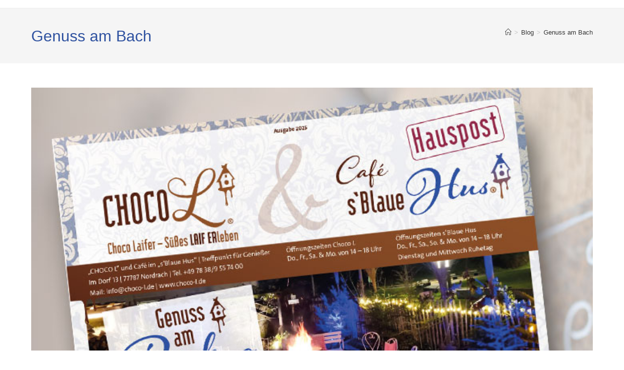

--- FILE ---
content_type: text/css
request_url: https://sblauehus.de/wp-content/uploads/elementor/css/post-106.css?ver=1768932725
body_size: 502
content:
.elementor-kit-106{--e-global-color-primary:#FFFFFF;--e-global-color-secondary:#542413;--e-global-color-text:#060606;--e-global-color-accent:#2F52A0;--e-global-typography-primary-font-family:"Fira Sans Condensed";--e-global-typography-primary-font-size:54px;--e-global-typography-primary-font-weight:400;--e-global-typography-secondary-font-family:"Fira Sans";--e-global-typography-secondary-font-weight:400;--e-global-typography-text-font-family:"Fira Sans";--e-global-typography-text-font-weight:400;--e-global-typography-accent-font-family:"Ledger";--e-global-typography-accent-font-weight:400;color:var( --e-global-color-text );}.elementor-kit-106 e-page-transition{background-color:#FFBC7D;}.elementor-kit-106 h1{color:var( --e-global-color-accent );}.elementor-kit-106 h2{color:var( --e-global-color-secondary );}.elementor-kit-106 h3{color:var( --e-global-color-secondary );font-family:"Ledger", Sans-serif;font-size:30px;}.elementor-section.elementor-section-boxed > .elementor-container{max-width:1140px;}.e-con{--container-max-width:1140px;}.elementor-widget:not(:last-child){margin-block-end:20px;}.elementor-element{--widgets-spacing:20px 20px;--widgets-spacing-row:20px;--widgets-spacing-column:20px;}{}h1.entry-title{display:var(--page-title-display);}@media(max-width:1024px){.elementor-section.elementor-section-boxed > .elementor-container{max-width:1024px;}.e-con{--container-max-width:1024px;}}@media(max-width:767px){.elementor-section.elementor-section-boxed > .elementor-container{max-width:767px;}.e-con{--container-max-width:767px;}}/* Start Custom Fonts CSS */@font-face {
	font-family: 'Fira Sans Condensed';
	font-style: normal;
	font-weight: normal;
	font-display: auto;
	src: url('https://sblauehus.de/wp-content/uploads/2022/07/FiraSansCondensed-Regular.eot');
	src: url('https://sblauehus.de/wp-content/uploads/2022/07/FiraSansCondensed-Regular.eot?#iefix') format('embedded-opentype'),
		url('https://sblauehus.de/wp-content/uploads/2022/07/FiraSansCondensed-Regular.woff2') format('woff2'),
		url('https://sblauehus.de/wp-content/uploads/2022/07/FiraSansCondensed-Regular.woff') format('woff'),
		url('https://sblauehus.de/wp-content/uploads/2022/07/FiraSansCondensed-Regular.ttf') format('truetype'),
		url('https://sblauehus.de/wp-content/uploads/2022/07/FiraSansCondensed-Regular.svg#FiraSansCondensed') format('svg');
}
@font-face {
	font-family: 'Fira Sans Condensed';
	font-style: italic;
	font-weight: normal;
	font-display: auto;
	src: url('https://sblauehus.de/wp-content/uploads/2022/07/FiraSansCondensed-Bold.eot');
	src: url('https://sblauehus.de/wp-content/uploads/2022/07/FiraSansCondensed-Bold.eot?#iefix') format('embedded-opentype'),
		url('https://sblauehus.de/wp-content/uploads/2022/07/FiraSansCondensed-Bold.woff2') format('woff2'),
		url('https://sblauehus.de/wp-content/uploads/2022/07/FiraSansCondensed-Bold.woff') format('woff'),
		url('https://sblauehus.de/wp-content/uploads/2022/07/FiraSansCondensed-Bold.ttf') format('truetype'),
		url('https://sblauehus.de/wp-content/uploads/2022/07/FiraSansCondensed-Bold.svg#FiraSansCondensed') format('svg');
}
/* End Custom Fonts CSS */
/* Start Custom Fonts CSS */@font-face {
	font-family: 'Fira Sans';
	font-style: italic;
	font-weight: normal;
	font-display: auto;
	src: url('https://sblauehus.de/wp-content/uploads/2022/07/FiraSans-Italic.eot');
	src: url('https://sblauehus.de/wp-content/uploads/2022/07/FiraSans-Italic.eot?#iefix') format('embedded-opentype'),
		url('https://sblauehus.de/wp-content/uploads/2022/07/FiraSans-Italic.woff2') format('woff2'),
		url('https://sblauehus.de/wp-content/uploads/2022/07/FiraSans-Italic.woff') format('woff'),
		url('https://sblauehus.de/wp-content/uploads/2022/07/FiraSans-Italic.ttf') format('truetype'),
		url('https://sblauehus.de/wp-content/uploads/2022/07/FiraSans-Italic.svg#FiraSans') format('svg');
}
@font-face {
	font-family: 'Fira Sans';
	font-style: normal;
	font-weight: normal;
	font-display: auto;
	src: url('https://sblauehus.de/wp-content/uploads/2022/07/FiraSans-Regular.eot');
	src: url('https://sblauehus.de/wp-content/uploads/2022/07/FiraSans-Regular.eot?#iefix') format('embedded-opentype'),
		url('https://sblauehus.de/wp-content/uploads/2022/07/FiraSans-Regular.woff2') format('woff2'),
		url('https://sblauehus.de/wp-content/uploads/2022/07/FiraSans-Regular.woff') format('woff'),
		url('https://sblauehus.de/wp-content/uploads/2022/07/FiraSans-Regular.ttf') format('truetype'),
		url('https://sblauehus.de/wp-content/uploads/2022/07/FiraSans-Regular-1.svg#FiraSans') format('svg');
}
/* End Custom Fonts CSS */
/* Start Custom Fonts CSS */@font-face {
	font-family: 'Ledger';
	font-style: normal;
	font-weight: normal;
	font-display: auto;
	src: url('https://sblauehus.de/wp-content/uploads/2022/07/Satisfy-Regular.eot');
	src: url('https://sblauehus.de/wp-content/uploads/2022/07/Satisfy-Regular.eot?#iefix') format('embedded-opentype'),
		url('https://sblauehus.de/wp-content/uploads/2022/07/Ledger-Regular-2.woff2') format('woff2'),
		url('https://sblauehus.de/wp-content/uploads/2022/07/Ledger-Regular.woff') format('woff'),
		url('https://sblauehus.de/wp-content/uploads/2022/07/Satisfy-Regular.ttf') format('truetype'),
		url('https://sblauehus.de/wp-content/uploads/2022/07/Ledger-Regular.svg#Ledger') format('svg');
}
/* End Custom Fonts CSS */

--- FILE ---
content_type: text/css
request_url: https://sblauehus.de/wp-content/uploads/elementor/css/post-124.css?ver=1768932725
body_size: 690
content:
.elementor-124 .elementor-element.elementor-element-27013f0:not(.elementor-motion-effects-element-type-background), .elementor-124 .elementor-element.elementor-element-27013f0 > .elementor-motion-effects-container > .elementor-motion-effects-layer{background-color:var( --e-global-color-secondary );}.elementor-124 .elementor-element.elementor-element-27013f0{transition:background 0.3s, border 0.3s, border-radius 0.3s, box-shadow 0.3s;}.elementor-124 .elementor-element.elementor-element-27013f0 > .elementor-background-overlay{transition:background 0.3s, border-radius 0.3s, opacity 0.3s;}.elementor-widget-divider{--divider-color:var( --e-global-color-secondary );}.elementor-widget-divider .elementor-divider__text{color:var( --e-global-color-secondary );font-family:var( --e-global-typography-secondary-font-family ), Sans-serif;font-weight:var( --e-global-typography-secondary-font-weight );}.elementor-widget-divider.elementor-view-stacked .elementor-icon{background-color:var( --e-global-color-secondary );}.elementor-widget-divider.elementor-view-framed .elementor-icon, .elementor-widget-divider.elementor-view-default .elementor-icon{color:var( --e-global-color-secondary );border-color:var( --e-global-color-secondary );}.elementor-widget-divider.elementor-view-framed .elementor-icon, .elementor-widget-divider.elementor-view-default .elementor-icon svg{fill:var( --e-global-color-secondary );}.elementor-124 .elementor-element.elementor-element-e937d31{--divider-border-style:solid;--divider-color:#FFFFFF;--divider-border-width:1px;}.elementor-124 .elementor-element.elementor-element-e937d31 .elementor-divider-separator{width:96%;margin:0 auto;margin-left:0;}.elementor-124 .elementor-element.elementor-element-e937d31 .elementor-divider{text-align:left;padding-block-start:2px;padding-block-end:2px;}.elementor-widget-nav-menu .elementor-nav-menu .elementor-item{font-family:var( --e-global-typography-primary-font-family ), Sans-serif;font-size:var( --e-global-typography-primary-font-size );font-weight:var( --e-global-typography-primary-font-weight );}.elementor-widget-nav-menu .elementor-nav-menu--main .elementor-item{color:var( --e-global-color-text );fill:var( --e-global-color-text );}.elementor-widget-nav-menu .elementor-nav-menu--main .elementor-item:hover,
					.elementor-widget-nav-menu .elementor-nav-menu--main .elementor-item.elementor-item-active,
					.elementor-widget-nav-menu .elementor-nav-menu--main .elementor-item.highlighted,
					.elementor-widget-nav-menu .elementor-nav-menu--main .elementor-item:focus{color:var( --e-global-color-accent );fill:var( --e-global-color-accent );}.elementor-widget-nav-menu .elementor-nav-menu--main:not(.e--pointer-framed) .elementor-item:before,
					.elementor-widget-nav-menu .elementor-nav-menu--main:not(.e--pointer-framed) .elementor-item:after{background-color:var( --e-global-color-accent );}.elementor-widget-nav-menu .e--pointer-framed .elementor-item:before,
					.elementor-widget-nav-menu .e--pointer-framed .elementor-item:after{border-color:var( --e-global-color-accent );}.elementor-widget-nav-menu{--e-nav-menu-divider-color:var( --e-global-color-text );}.elementor-widget-nav-menu .elementor-nav-menu--dropdown .elementor-item, .elementor-widget-nav-menu .elementor-nav-menu--dropdown  .elementor-sub-item{font-family:var( --e-global-typography-accent-font-family ), Sans-serif;font-weight:var( --e-global-typography-accent-font-weight );}.elementor-124 .elementor-element.elementor-element-de54815 > .elementor-widget-container{margin:-11px 0px 0px 0px;padding:0px 0px 0px 0px;}.elementor-124 .elementor-element.elementor-element-de54815 .elementor-menu-toggle{margin:0 auto;}.elementor-124 .elementor-element.elementor-element-de54815 .elementor-nav-menu .elementor-item{font-family:"Fira Sans", Sans-serif;font-size:16px;font-weight:400;}.elementor-124 .elementor-element.elementor-element-de54815 .elementor-nav-menu--main .elementor-item{color:var( --e-global-color-primary );fill:var( --e-global-color-primary );}.elementor-124 .elementor-element.elementor-element-de54815 .elementor-nav-menu--main:not(.e--pointer-framed) .elementor-item:before,
					.elementor-124 .elementor-element.elementor-element-de54815 .elementor-nav-menu--main:not(.e--pointer-framed) .elementor-item:after{background-color:var( --e-global-color-primary );}.elementor-124 .elementor-element.elementor-element-de54815 .e--pointer-framed .elementor-item:before,
					.elementor-124 .elementor-element.elementor-element-de54815 .e--pointer-framed .elementor-item:after{border-color:var( --e-global-color-primary );}.elementor-124 .elementor-element.elementor-element-de54815 .e--pointer-framed .elementor-item:before{border-width:2px;}.elementor-124 .elementor-element.elementor-element-de54815 .e--pointer-framed.e--animation-draw .elementor-item:before{border-width:0 0 2px 2px;}.elementor-124 .elementor-element.elementor-element-de54815 .e--pointer-framed.e--animation-draw .elementor-item:after{border-width:2px 2px 0 0;}.elementor-124 .elementor-element.elementor-element-de54815 .e--pointer-framed.e--animation-corners .elementor-item:before{border-width:2px 0 0 2px;}.elementor-124 .elementor-element.elementor-element-de54815 .e--pointer-framed.e--animation-corners .elementor-item:after{border-width:0 2px 2px 0;}.elementor-124 .elementor-element.elementor-element-de54815 .e--pointer-underline .elementor-item:after,
					 .elementor-124 .elementor-element.elementor-element-de54815 .e--pointer-overline .elementor-item:before,
					 .elementor-124 .elementor-element.elementor-element-de54815 .e--pointer-double-line .elementor-item:before,
					 .elementor-124 .elementor-element.elementor-element-de54815 .e--pointer-double-line .elementor-item:after{height:2px;}.elementor-124 .elementor-element.elementor-element-2cf4d80{--divider-border-style:solid;--divider-color:#FFFFFF;--divider-border-width:1px;}.elementor-124 .elementor-element.elementor-element-2cf4d80 .elementor-divider-separator{width:31%;margin:0 auto;margin-right:0;}.elementor-124 .elementor-element.elementor-element-2cf4d80 .elementor-divider{text-align:right;padding-block-start:2px;padding-block-end:2px;}.elementor-124 .elementor-element.elementor-element-20f6bf3{--grid-template-columns:repeat(0, auto);--icon-size:24px;--grid-column-gap:5px;--grid-row-gap:0px;}.elementor-124 .elementor-element.elementor-element-20f6bf3 .elementor-widget-container{text-align:right;}.elementor-124 .elementor-element.elementor-element-20f6bf3 > .elementor-widget-container{margin:-11px 0px 0px 0px;}.elementor-124 .elementor-element.elementor-element-20f6bf3 .elementor-social-icon{background-color:var( --e-global-color-secondary );}.elementor-theme-builder-content-area{height:400px;}.elementor-location-header:before, .elementor-location-footer:before{content:"";display:table;clear:both;}@media(max-width:1024px){.elementor-widget-nav-menu .elementor-nav-menu .elementor-item{font-size:var( --e-global-typography-primary-font-size );}}@media(max-width:767px){.elementor-widget-nav-menu .elementor-nav-menu .elementor-item{font-size:var( --e-global-typography-primary-font-size );}}